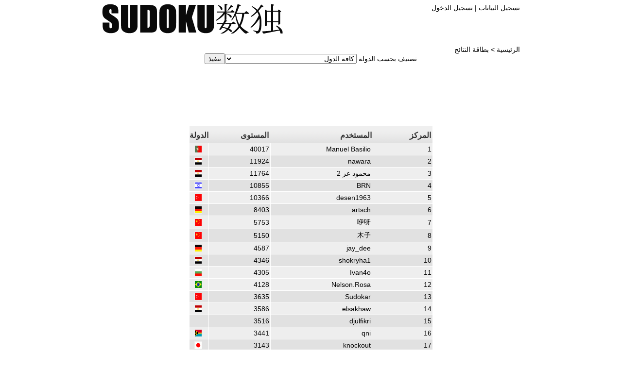

--- FILE ---
content_type: text/html; charset=UTF-8
request_url: https://www.sudoku.name/hall-of-fame.php?ln=ar&get_user_id=
body_size: 13858
content:
<!DOCTYPE HTML PUBLIC "-//W3C//DTD HTML 4.01 Transitional//EN">
<html>
<head>
<meta http-equiv="Content-Type" content="text/html; charset=utf-8">
<META HTTP-EQUIV="Expires" CONTENT="Thu, 01 Dec 1994 16:00:00 GMT">
<META HTTP-EQUIV="Cache-Control" CONTENT="no-cache">
<meta name="viewport" content="width=device-width; initial-scale=1.0">
<meta name="keywords" content="Sudoku scoreboardبطاقة النتائج">
<meta name="description" content="Sudoku scoreboardبطاقة النتائج">
<base href="https://www.sudoku.name/"/>
<link rel="icon" href="pictures/icon.gif" type="image/x-icon">
<LINK href="sudoku.css" type=text/css rel=stylesheet>
<style type="text/css">
.tbl_pad_left {padding-left:3px}
.tbl_head { font-weight:bold; padding-bottom:7px;padding-top:10px; color:#333}

.tbl_borders{border:1px solid #FFF;border-top:none; border-right:none; padding-right:2px;}


.hide_mobile{
	/*display: none;*/
}
.hide_mobile_inline{
	display:inline;
}
.width_mobile{
	width:750px;
}
.body_text, table{
	font-size:14px;
}
.top_nav{
	margin-top:25px; margin-bottom:30px;
}
.super_wide_tall{
	width:728px;
}
.super_wide{
	width:160px;
}
.table_1{
	width:500px;
}
.table_1_mar{
	margin-left:20px; margin-right:20px
}
body {
}
.pagination_div{
	background-color:#FFF;  border:1px solid #FFF; margin-left:3px;
	
}
.hide_desktop, .response_ad_middle{
	display: none;
}
.td_width{
	width:27%;padding-right:3px; 
	
}
.td_inner_mar{
	padding-left:0px;
	padding-top:0px;
	padding-bottom:0px;
}
.td_inner_mar_45{
	width:45%;
}
.inline_sort{
	display:inline;
}
.apply_gap{
	margin-top:0px;
}
.big_leaderboard{
	/*happens every 7 times*/
	display:inline-block;width:970px;height:250px;text-align:center
	/*display:inline-block;min-width:970px;max-width:970px;width:100%;height:250px;*/
}
.regular_leaderboard{
	/*happens every time
	display:block;width:728px;height:90px;*/
	display:inline-block;min-width:728px;max-width:728px;width:100%;height:90px; text-align:center
}

.response_ad_right{
	/*width:160px;*/
	display:block;/*height:280px; width:336px;*/
}
.response_ad_bottom{
	display:none;
}
.hide_desktop_table_cell{
	display:none;
}
@media only screen and (max-width: 900px) {
.tbl_borders{}
.tbl_head { font-size:3vmin;font-weight:bold; padding-bottom:7px;padding-top:10px; color:#333}
.hide_mobile, .hide_mobile_inline{
	display: none;
}
.width_mobile{
	width:100%; max-width:600px;
}
.body_text, table{
	font-size:2.5vmin;
}

.top_nav{
	margin-top:5px; margin-bottom:10px;
}
.super_wide_tall{
	width:100%;
}
.super_wide{
	width:1px;
}
.table_1{
	width:100%;
}
.table_1_mar{
	margin-left:0px; margin-right:0px
}
body {
	
	margin:0px
}
.pagination_div{
	background-color:#E6E6E6;  border:1px solid #CCC;margin-left:15px; font-size:larger; padding:5px; margin-bottom:15px;
	
}
.hide_desktop{
	display: block;
}
.td_width{
	/*width:1%;*/padding-right:3px; width:auto
	
}
.td_inner_mar{
	padding-left:2vmin;
	padding-top:2.5vmin;
	padding-bottom:2.5vmin;
}
.td_inner_mar_45{
	width:auto;
}
.inline_sort{
	display:block;
}
.apply_gap{
	margin-top:1vmin;
}

.big_leaderboard{
	/*happens every 7 times
	display:inline-block;width:100%;max-height:250px;*/
	display:inline-block;min-width:100%;max-width:100%;width:100%;max-height:200px;
}
.regular_leaderboard{
	/*happens every time
	display:block;max-height:90px;*/
	display:inline-block;min-width:100%;max-width:100%;width:100%;height:90px;
}
.response_ad_right{
	display:none;
}
.response_ad_bottom{
	display:block;
	padding-top:2vmin;
}
.response_ad_middle{
	display:inline-block;max-width:100%;width:100%;height:300px;
}
.hide_desktop_table_cell{
	display:table-row;
}
}
@media only screen and (max-width: 500px) {
.tbl_borders{}
.tbl_head { font-size:5vmin;font-weight:bold; padding-bottom:7px;padding-top:10px; color:#333}
.hide_mobile, .hide_mobile_inline{
	display: none;
}
.width_mobile{
	width:100%; max-width:400px;
}
.body_text, table{
	font-size:5vmin;
}

.top_nav{
	margin-top:5px; margin-bottom:10px;
}
.super_wide_tall{
	width:100%;
}
.super_wide{
	width:1px;
}
.table_1{
	width:100%;
}
.table_1_mar{
	margin-left:0px; margin-right:0px
}
body {
	
	margin:0px
}
.pagination_div{
	background-color:#E6E6E6;  border:1px solid #CCC;margin-left:15px; font-size:larger; padding:5px; margin-bottom:15px;
	
}
.hide_desktop{
	display: block;
}
.td_width{
	/*width:1%;*/padding-right:3px; width:auto
	
}
.td_inner_mar{
	padding-left:2vmin;
	padding-top:2.5vmin;
	padding-bottom:2.5vmin;
}
.td_inner_mar_45{
	width:auto;
}
.inline_sort{
	display:block;
}
.apply_gap{
	margin-top:1vmin;
}

.big_leaderboard{
	/*happens every 7 times
	display:inline-block;width:100%;max-height:250px;*/
	display:inline-block;min-width:100%;max-width:100%;width:100%;max-height:200px;
}
.regular_leaderboard{
	/*happens every time
	display:block;max-height:90px;*/
	display:inline-block;min-width:100%;max-width:100%;width:100%;height:90px;
}
.response_ad_right{
	display:none;
}
.response_ad_bottom{
	display:block;
	padding-top:2vmin;
}
.response_ad_middle{
	display:inline-block;max-width:100%;width:100%;height:250px; min-width:100%;max-height:250px;
	/*display:inline-block;width:250px;height:250px;*/
}
.hide_desktop_table_cell{
	display:table-row;
}
}
</style>

<title>بطاقة النتائج</title>
<script>
function sort_country()
{
	window.location.href = "hall-of-fame.php?ln=ar&review_page1=0&sort="+document.getElementById('country').value; 
}

function visitor_details(tmp)
{
	
	//document.getElementById('visitor_details_comments_flag_'+tmp).value=1;
	document.getElementById('visitor_details_upload_'+tmp).style.display='';
	document.getElementById('visitor_details_div_'+tmp).style.display='none';
	//alert(tmp);	
	var xmlhttp;
	
	//var params = "ln=ar"+"&user_id="+tmp;
	
	//var params = "ln=ar"+"&user_id="+tmp+"&no_update=1&no_ads=";
	
	var params = "ln=ar"+"&user_id="+tmp+"&message_more_text38=الدقائق"+"&more_text39=ذكر"+"&more_text40=أنثى"+"&more_text43=اقرأ المزيد"+"&more_text44=تم حل الألغاز"+"&more_text45=سهل"+"&more_text46=متوسط"+"&more_text47=صعب"+"&more_text48=العمر"+"&more_text49=درجة الصعوبة المفضلة&no_ads=";
	
	
	//alert("yes "+tmp);
if (window.XMLHttpRequest)
{
	xmlhttp=new XMLHttpRequest();
}
else if (window.ActiveXObject)
{
	xmlhttp=new ActiveXObject("Microsoft.XMLHTTP");
}
else
{
	alert("Your browser does not support XMLHTTP!");
}
xmlhttp.onreadystatechange=function()//what to do with Data recived fromserver
{
	if(xmlhttp.readyState==4)//complete to recieve data
	{
		//alert("yes");
		document.getElementById('visitor_details_upload_'+tmp).style.display='none';
		document.getElementById('visitor_details_div_'+tmp).style.display='';
		document.getElementById("visitor_details_div_"+tmp).innerHTML =xmlhttp.responseText;
		document.getElementById('visitor_details_comments_flag_'+tmp).value=1;
	}
}
//xmlhttp.open("POST","tmp-visitor_details_ajax-new.php",true);
xmlhttp.open("POST","visitor_details_ajax.php",true);
xmlhttp.setRequestHeader("Content-type", "application/x-www-form-urlencoded");
xmlhttp.setRequestHeader("Content-length", params.length);
xmlhttp.setRequestHeader("Connection", "close");
xmlhttp.send(params);
}//function rate

function turnoff_visitor()
{
	tmp_id=document.getElementById('visitor_details_id_light').value;
   // document.getElementById('small_visitor_'+tmp_id).style.backgroundColor = '#fff';
	document.getElementById('visitor_details_'+tmp_id).style.display='none';
	
	clearTimeout(userTimer);
}
function highlight_visitors(user_id)
{
	tmp=document.getElementById('visitor_details_comments_flag_'+user_id).value;
	//alert(tmp);
	document.getElementById('visitor_details_id_light').value=user_id;
	//alert(tmp+' '+user_id);
	/*
	userTimer = setTimeout(function(){visitor_details(user_id)},250);
	document.getElementById('visitor_details_'+user_id).style.display=''; 
		//document.getElementById('visitor_details_div_'+user_id).style.display='none';
		document.getElementById('visitor_details_upload_'+user_id).style.display='';
	*/	
		
	//remove later
		//document.getElementById('visitor_tmp_txt').value=tmp;
	if (tmp==1)
	{
		//document.getElementById('visitor_details_upload_comments_'+i).style.display='none';
		//document.getElementById('visitor_details_div_comments_'+i).style.display='';
		
		
		document.getElementById('visitor_details_'+user_id).style.display=''; 
		document.getElementById('visitor_details_div_'+user_id).style.display='';
		document.getElementById('visitor_details_upload_'+user_id).style.display='none';
		//alert("1");
		
	}
	else
	{
		document.getElementById('visitor_details_'+user_id).style.display=''; 
		document.getElementById('visitor_details_div_'+user_id).style.display='none';
		document.getElementById('visitor_details_upload_'+user_id).style.display='';
		//alert("0");
		userTimer = setTimeout(function(){visitor_details(user_id)},250);
	}
	//visitor_details(user_id);
}

</script>
	<script async src="//pagead2.googlesyndication.com/pagead/js/adsbygoogle.js"></script>
	<script>
      (adsbygoogle = window.adsbygoogle || []).push({
        google_ad_client: "ca-pub-5027040478877022",
        enable_page_level_ads: true
      });
    </script>
	</head>

<body style="font-family:Verdana, Arial, Helvetica, sans-serif">
<table width="100%" height="100%" border="0" cellpadding="0" cellspacing="0">
  <tr>
    <td class="hide_mobile">&nbsp;</td>
    <td height="100%" align="center" valign="top">
<table class="width_mobile" height="100%" border="0" cellpadding="0" cellspacing="0" style="">
        <tr align="center" class="hide_mobile"> 
          <td colspan="3"> 
            <table width="100%" border="0" cellspacing="0" cellpadding="0" style="font-family:Verdana, Geneva, sans-serif;font-size:14px;"><tr><td><a href="/index-ar.php"><img src="https://www.sudoku.name/pictures/head2.png" width="372" height="61" border="0" title="" alt="" style="margin-right:8px"></a></td><td width="100%" colspan="2" align="right" style="position: relative">&nbsp;<div style="direction: rtl;position: absolute; top: 0px;right: 0px;">
<a href="signup.php?ln=ar" rel="nofollow">﻿تسجيل البيانات</a> | <a href="login.php?ln=ar" rel="nofollow">تسجيل الدخول</a></div></td></tr>
</table>
          </td>
        </tr>
        <tr>
          <td colspan="3" valign="top"><table width="100%" border="0" cellspacing="0" cellpadding="0" style=" direction:rtl">
              <tr>
                <td colspan="3" align="" valign="top" style="">
                <div class="top_nav">
                <div style=" float:right">
          <a href="index-ar.php"> 
                  الرئيسية</a> &gt; بطاقة النتائج          </div>
          
            
                </div>
                
          <div style="clear:both"></div>
          <div style=" margin-bottom:17px; text-align:center; ">
                      <div class="inline_sort">﻿تصنيف بحسب الدولة</div> <select class="body_text" name="country" size="1" id="country">
                                <option value="" selected>كافة الدول</option>
                                                                <option value="﻿AF_أفغانستان"> 
                                  أفغانستان                          </option>
                                                                <option value="AL_ألبانيا"> 
                                  ألبانيا                          </option>
                                                                <option value="DZ_الجزائر"> 
                                  الجزائر                          </option>
                                                                <option value="AS_ساموا الأمريكية"> 
                                  ساموا الأمريكية                          </option>
                                                                <option value="AD_أندورا"> 
                                  أندورا                          </option>
                                                                <option value="AO_أنغولا"> 
                                  أنغولا                          </option>
                                                                <option value="AI_أنغيلا"> 
                                  أنغيلا                          </option>
                                                                <option value="AQ_القارة القطبية الجنوبية"> 
                                  القارة القطبية الجنوبية                          </option>
                                                                <option value="AG_انتيغوا وبربودا"> 
                                  انتيغوا وبربودا                          </option>
                                                                <option value="AR_الأرجنتين"> 
                                  الأرجنتين                          </option>
                                                                <option value="AM_أرمينيا"> 
                                  أرمينيا                          </option>
                                                                <option value="AW_أروبا"> 
                                  أروبا                          </option>
                                                                <option value="AU_أستراليا"> 
                                  أستراليا                          </option>
                                                                <option value="AT_النمسا"> 
                                  النمسا                          </option>
                                                                <option value="AZ_أذربيجان"> 
                                  أذربيجان                          </option>
                                                                <option value="BS_جزر البهاما"> 
                                  جزر البهاما                          </option>
                                                                <option value="BH_البحرين"> 
                                  البحرين                          </option>
                                                                <option value="BD_بنجلاديش"> 
                                  بنجلاديش                          </option>
                                                                <option value="BB_بربادوس"> 
                                  بربادوس                          </option>
                                                                <option value="BY_روسيا البيضاء"> 
                                  روسيا البيضاء                          </option>
                                                                <option value="BE_بلجيكا"> 
                                  بلجيكا                          </option>
                                                                <option value="BZ_بليز"> 
                                  بليز                          </option>
                                                                <option value="BJ_بنين"> 
                                  بنين                          </option>
                                                                <option value="BM_برمودا"> 
                                  برمودا                          </option>
                                                                <option value="BT_بوتان"> 
                                  بوتان                          </option>
                                                                <option value="BO_بوليفيا"> 
                                  بوليفيا                          </option>
                                                                <option value="BA_البوسنة والهرسك"> 
                                  البوسنة والهرسك                          </option>
                                                                <option value="BW_بوتسوانا"> 
                                  بوتسوانا                          </option>
                                                                <option value="BV_جزيرة بوفيه"> 
                                  جزيرة بوفيه                          </option>
                                                                <option value="BR_البرازيل"> 
                                  البرازيل                          </option>
                                                                <option value="IO_إقليم المحيط الهندي البريطاني"> 
                                  إقليم المحيط الهندي البريطاني                          </option>
                                                                <option value="BN_بروناي"> 
                                  بروناي                          </option>
                                                                <option value="BG_بلغاريا"> 
                                  بلغاريا                          </option>
                                                                <option value="BF_بوركينا فاسو"> 
                                  بوركينا فاسو                          </option>
                                                                <option value="BI_بوروندي"> 
                                  بوروندي                          </option>
                                                                <option value="KH_كمبوديا"> 
                                  كمبوديا                          </option>
                                                                <option value="CM_الكاميرون"> 
                                  الكاميرون                          </option>
                                                                <option value="CA_كندا"> 
                                  كندا                          </option>
                                                                <option value="CV_الرأس الأخضر"> 
                                  الرأس الأخضر                          </option>
                                                                <option value="KY_جزر كايمان"> 
                                  جزر كايمان                          </option>
                                                                <option value="CF_جمهورية افريقيا الوسطى"> 
                                  جمهورية افريقيا الوسطى                          </option>
                                                                <option value="TD_تشاد"> 
                                  تشاد                          </option>
                                                                <option value="CL_تشيلي"> 
                                  تشيلي                          </option>
                                                                <option value="CN_الصين"> 
                                  الصين                          </option>
                                                                <option value="CX_جزيرة الكريسماس"> 
                                  جزيرة الكريسماس                          </option>
                                                                <option value="CC_كوكوس (كيلينغ)"> 
                                  كوكوس (كيلينغ)                          </option>
                                                                <option value="CO_كولومبيا"> 
                                  كولومبيا                          </option>
                                                                <option value="KM_جزر القمر"> 
                                  جزر القمر                          </option>
                                                                <option value="CG_الكونغو"> 
                                  الكونغو                          </option>
                                                                <option value="CD_الكونغو (جمهورية الكونغو الديمقراطية)"> 
                                  الكونغو (جمهورية الكونغو الديمقراطية)                          </option>
                                                                <option value="CK_جزر كوك"> 
                                  جزر كوك                          </option>
                                                                <option value="CR_كوستاريكا"> 
                                  كوستاريكا                          </option>
                                                                <option value="CI_ساحل العاج (كوت ديفوار)"> 
                                  ساحل العاج (كوت ديفوار)                          </option>
                                                                <option value="HR_كرواتيا (هرفاتسكا)"> 
                                  كرواتيا (هرفاتسكا)                          </option>
                                                                <option value="CU_كوبا"> 
                                  كوبا                          </option>
                                                                <option value="CY_قبرص"> 
                                  قبرص                          </option>
                                                                <option value="CZ_جمهورية التشيك"> 
                                  جمهورية التشيك                          </option>
                                                                <option value="DK_الدنمارك"> 
                                  الدنمارك                          </option>
                                                                <option value="DJ_جيبوتي"> 
                                  جيبوتي                          </option>
                                                                <option value="DM_دومينيكا"> 
                                  دومينيكا                          </option>
                                                                <option value="DO_جمهورية الدومينيكان"> 
                                  جمهورية الدومينيكان                          </option>
                                                                <option value="TP_تيمور الشرقية"> 
                                  تيمور الشرقية                          </option>
                                                                <option value="EC_الاكوادور"> 
                                  الاكوادور                          </option>
                                                                <option value="EG_مصر"> 
                                  مصر                          </option>
                                                                <option value="SV_السلفادور"> 
                                  السلفادور                          </option>
                                                                <option value="GQ_غينيا الاستوائية"> 
                                  غينيا الاستوائية                          </option>
                                                                <option value="ER_اريتريا"> 
                                  اريتريا                          </option>
                                                                <option value="EE_استونيا"> 
                                  استونيا                          </option>
                                                                <option value="ET_أثيوبيا"> 
                                  أثيوبيا                          </option>
                                                                <option value="FK_جزر فوكلاند (مالفيناس)"> 
                                  جزر فوكلاند (مالفيناس)                          </option>
                                                                <option value="FO_جزر فارو"> 
                                  جزر فارو                          </option>
                                                                <option value="FJ_جزر فيجي"> 
                                  جزر فيجي                          </option>
                                                                <option value="FI_فنلندا"> 
                                  فنلندا                          </option>
                                                                <option value="FR_فرنسا"> 
                                  فرنسا                          </option>
                                                                <option value="GF_جويانا الفرنسية"> 
                                  جويانا الفرنسية                          </option>
                                                                <option value="PF_بولينيزيا الفرنسية"> 
                                  بولينيزيا الفرنسية                          </option>
                                                                <option value="TF_الأراضي الفرنسية الجنوبية والقطب الجنوبي"> 
                                  الأراضي الفرنسية الجنوبية والقطب الجنوبي                          </option>
                                                                <option value="GA_الجابون"> 
                                  الجابون                          </option>
                                                                <option value="GM_غامبيا"> 
                                  غامبيا                          </option>
                                                                <option value="GE_جورجيا"> 
                                  جورجيا                          </option>
                                                                <option value="DE_ألمانيا"> 
                                  ألمانيا                          </option>
                                                                <option value="GH_غانا"> 
                                  غانا                          </option>
                                                                <option value="GI_جبل طارق"> 
                                  جبل طارق                          </option>
                                                                <option value="GR_يونان"> 
                                  يونان                          </option>
                                                                <option value="GL_غرينلاند"> 
                                  غرينلاند                          </option>
                                                                <option value="GD_غرينادا"> 
                                  غرينادا                          </option>
                                                                <option value="GP_جوادلوب"> 
                                  جوادلوب                          </option>
                                                                <option value="GU_مرض القلاع"> 
                                  مرض القلاع                          </option>
                                                                <option value="GT_غواتيمالا"> 
                                  غواتيمالا                          </option>
                                                                <option value="GN_غينيا"> 
                                  غينيا                          </option>
                                                                <option value="GW_غينيا بيساو"> 
                                  غينيا بيساو                          </option>
                                                                <option value="GY_غيانا"> 
                                  غيانا                          </option>
                                                                <option value="HT_هايتي"> 
                                  هايتي                          </option>
                                                                <option value="HM_جزيرة هيرد وجزر ماكدونالد"> 
                                  جزيرة هيرد وجزر ماكدونالد                          </option>
                                                                <option value="HN_هندوراس"> 
                                  هندوراس                          </option>
                                                                <option value="HK_هونغ كونغ"> 
                                  هونغ كونغ                          </option>
                                                                <option value="HU_هنغاريا"> 
                                  هنغاريا                          </option>
                                                                <option value="IS_أيسلندا"> 
                                  أيسلندا                          </option>
                                                                <option value="IN_الهند"> 
                                  الهند                          </option>
                                                                <option value="ID_أندونيسيا"> 
                                  أندونيسيا                          </option>
                                                                <option value="IR_ايران"> 
                                  ايران                          </option>
                                                                <option value="IQ_العراق"> 
                                  العراق                          </option>
                                                                <option value="IE_أيرلندا"> 
                                  أيرلندا                          </option>
                                                                <option value="IL_إسرائيل"> 
                                  إسرائيل                          </option>
                                                                <option value="IT_إيطاليا"> 
                                  إيطاليا                          </option>
                                                                <option value="JM_جامايكا"> 
                                  جامايكا                          </option>
                                                                <option value="JP_اليابان"> 
                                  اليابان                          </option>
                                                                <option value="JO_الأردن"> 
                                  الأردن                          </option>
                                                                <option value="KZ_كازاخستان"> 
                                  كازاخستان                          </option>
                                                                <option value="KE_كينيا"> 
                                  كينيا                          </option>
                                                                <option value="KI_كيريباتي"> 
                                  كيريباتي                          </option>
                                                                <option value="KR_كوريا"> 
                                  كوريا                          </option>
                                                                <option value="KW_الكويت"> 
                                  الكويت                          </option>
                                                                <option value="KG_قرغيزستان"> 
                                  قرغيزستان                          </option>
                                                                <option value="LA_لاوس"> 
                                  لاوس                          </option>
                                                                <option value="LV_لاتفيا"> 
                                  لاتفيا                          </option>
                                                                <option value="LB_لبنان"> 
                                  لبنان                          </option>
                                                                <option value="LS_ليسوتو"> 
                                  ليسوتو                          </option>
                                                                <option value="LR_ليبيريا"> 
                                  ليبيريا                          </option>
                                                                <option value="LY_ليبيا"> 
                                  ليبيا                          </option>
                                                                <option value="LI_ليختنشتاين"> 
                                  ليختنشتاين                          </option>
                                                                <option value="LT_ليتوانيا"> 
                                  ليتوانيا                          </option>
                                                                <option value="LU_لوكسمبورغ"> 
                                  لوكسمبورغ                          </option>
                                                                <option value="MO_منطقة ماكاو الادارية الخاصة"> 
                                  منطقة ماكاو الادارية الخاصة                          </option>
                                                                <option value="MK_المقدونية"> 
                                  المقدونية                          </option>
                                                                <option value="MG_مدغشقر"> 
                                  مدغشقر                          </option>
                                                                <option value="MW_ملاوي"> 
                                  ملاوي                          </option>
                                                                <option value="MY_ماليزيا"> 
                                  ماليزيا                          </option>
                                                                <option value="MV_جزر المالديف"> 
                                  جزر المالديف                          </option>
                                                                <option value="ML_مالي"> 
                                  مالي                          </option>
                                                                <option value="MT_مالطا"> 
                                  مالطا                          </option>
                                                                <option value="MH_جزر مارشال"> 
                                  جزر مارشال                          </option>
                                                                <option value="MQ_مارتينيك"> 
                                  مارتينيك                          </option>
                                                                <option value="MR_موريتانيا"> 
                                  موريتانيا                          </option>
                                                                <option value="MU_موريشيوس"> 
                                  موريشيوس                          </option>
                                                                <option value="YT_مايوت"> 
                                  مايوت                          </option>
                                                                <option value="MX_المكسيك"> 
                                  المكسيك                          </option>
                                                                <option value="FM_ميكرونيزيا"> 
                                  ميكرونيزيا                          </option>
                                                                <option value="MD_مولدافيا"> 
                                  مولدافيا                          </option>
                                                                <option value="MC_موناكو"> 
                                  موناكو                          </option>
                                                                <option value="MN_منغوليا"> 
                                  منغوليا                          </option>
                                                                <option value="MS_مونتسيرات"> 
                                  مونتسيرات                          </option>
                                                                <option value="MA_مغربي"> 
                                  مغربي                          </option>
                                                                <option value="MZ_موزمبيق"> 
                                  موزمبيق                          </option>
                                                                <option value="MM_ميانمار"> 
                                  ميانمار                          </option>
                                                                <option value="NA_ناميبيا"> 
                                  ناميبيا                          </option>
                                                                <option value="NR_ناورو"> 
                                  ناورو                          </option>
                                                                <option value="NP_نيبال"> 
                                  نيبال                          </option>
                                                                <option value="NL_هولندا"> 
                                  هولندا                          </option>
                                                                <option value="AN_جزر الأنتيل الهولندية"> 
                                  جزر الأنتيل الهولندية                          </option>
                                                                <option value="NC_كاليدونيا الجديدة"> 
                                  كاليدونيا الجديدة                          </option>
                                                                <option value="NZ_نيوزيلندا"> 
                                  نيوزيلندا                          </option>
                                                                <option value="NI_نيكاراغوا"> 
                                  نيكاراغوا                          </option>
                                                                <option value="NE_النيجر"> 
                                  النيجر                          </option>
                                                                <option value="NG_نيجيريا"> 
                                  نيجيريا                          </option>
                                                                <option value="NU_نيوي"> 
                                  نيوي                          </option>
                                                                <option value="NF_جزيرة نورفولك"> 
                                  جزيرة نورفولك                          </option>
                                                                <option value="KP_كوريا الشمالية"> 
                                  كوريا الشمالية                          </option>
                                                                <option value="MP_جزر ماريانا الشمالية"> 
                                  جزر ماريانا الشمالية                          </option>
                                                                <option value="NO_النرويج"> 
                                  النرويج                          </option>
                                                                <option value="OM_عمان"> 
                                  عمان                          </option>
                                                                <option value="PK_باكستان"> 
                                  باكستان                          </option>
                                                                <option value="PW_بالاو"> 
                                  بالاو                          </option>
                                                                <option value="PA_بنما"> 
                                  بنما                          </option>
                                                                <option value="PG_بابوا غينيا الجديدة"> 
                                  بابوا غينيا الجديدة                          </option>
                                                                <option value="PY_باراغواي"> 
                                  باراغواي                          </option>
                                                                <option value="PE_بيرو"> 
                                  بيرو                          </option>
                                                                <option value="PH_الفلبين"> 
                                  الفلبين                          </option>
                                                                <option value="PN_جزر بيتكيرن"> 
                                  جزر بيتكيرن                          </option>
                                                                <option value="PL_بولندا"> 
                                  بولندا                          </option>
                                                                <option value="PT_البرتغال"> 
                                  البرتغال                          </option>
                                                                <option value="PR_بورتوريكو"> 
                                  بورتوريكو                          </option>
                                                                <option value="QA_قطر"> 
                                  قطر                          </option>
                                                                <option value="RE_جمع شمل"> 
                                  جمع شمل                          </option>
                                                                <option value="RO_رومانيا"> 
                                  رومانيا                          </option>
                                                                <option value="RU_روسيا"> 
                                  روسيا                          </option>
                                                                <option value="RW_رواندا"> 
                                  رواندا                          </option>
                                                                <option value="WS_ساموا"> 
                                  ساموا                          </option>
                                                                <option value="SM_سان مارينو"> 
                                  سان مارينو                          </option>
                                                                <option value="ST_ساو تومي وبرينسيبي"> 
                                  ساو تومي وبرينسيبي                          </option>
                                                                <option value="SA_العربية السعودية"> 
                                  العربية السعودية                          </option>
                                                                <option value="SN_السنغال"> 
                                  السنغال                          </option>
                                                                <option value="YU_صربيا والجبل الأسود"> 
                                  صربيا والجبل الأسود                          </option>
                                                                <option value="SC_سيشل"> 
                                  سيشل                          </option>
                                                                <option value="SL_سيراليون"> 
                                  سيراليون                          </option>
                                                                <option value="SG_سنغافورة"> 
                                  سنغافورة                          </option>
                                                                <option value="SK_سلوفاكيا"> 
                                  سلوفاكيا                          </option>
                                                                <option value="SI_سلوفينيا"> 
                                  سلوفينيا                          </option>
                                                                <option value="SB_جزر سليمان"> 
                                  جزر سليمان                          </option>
                                                                <option value="SO_الصومال"> 
                                  الصومال                          </option>
                                                                <option value="ZA_جنوب أفريقيا"> 
                                  جنوب أفريقيا                          </option>
                                                                <option value="GS_جورجيا الجنوبية وجزر ساندويتش"> 
                                  جورجيا الجنوبية وجزر ساندويتش                          </option>
                                                                <option value="ES_إسبانيا"> 
                                  إسبانيا                          </option>
                                                                <option value="LK_سري لانكا"> 
                                  سري لانكا                          </option>
                                                                <option value="SH_شارع هيلينا"> 
                                  شارع هيلينا                          </option>
                                                                <option value="KN_شارع سانت كيتس ونيفيس"> 
                                  شارع سانت كيتس ونيفيس                          </option>
                                                                <option value="LC_شارع لوسيا"> 
                                  شارع لوسيا                          </option>
                                                                <option value="PM_شارع بيار وميكلون"> 
                                  شارع بيار وميكلون                          </option>
                                                                <option value="VC_شارع فنسنت وغرينادين"> 
                                  شارع فنسنت وغرينادين                          </option>
                                                                <option value="SD_سودان"> 
                                  سودان                          </option>
                                                                <option value="SR_سورينام"> 
                                  سورينام                          </option>
                                                                <option value="SJ_سفالبارد وجان مايان"> 
                                  سفالبارد وجان مايان                          </option>
                                                                <option value="SZ_سوازيلاند"> 
                                  سوازيلاند                          </option>
                                                                <option value="SE_السويد"> 
                                  السويد                          </option>
                                                                <option value="CH_سويسرا"> 
                                  سويسرا                          </option>
                                                                <option value="SY_سوريا"> 
                                  سوريا                          </option>
                                                                <option value="TW_تايوان"> 
                                  تايوان                          </option>
                                                                <option value="TJ_طاجيكستان"> 
                                  طاجيكستان                          </option>
                                                                <option value="TZ_تنزانيا"> 
                                  تنزانيا                          </option>
                                                                <option value="TH_تايلاند"> 
                                  تايلاند                          </option>
                                                                <option value="TG_توغو"> 
                                  توغو                          </option>
                                                                <option value="TK_توكيلاو"> 
                                  توكيلاو                          </option>
                                                                <option value="TO_تونغا"> 
                                  تونغا                          </option>
                                                                <option value="TT_ترينيداد وتوباغو"> 
                                  ترينيداد وتوباغو                          </option>
                                                                <option value="TN_التونسي"> 
                                  التونسي                          </option>
                                                                <option value="TR_تركيا"> 
                                  تركيا                          </option>
                                                                <option value="TM_تركمانستان"> 
                                  تركمانستان                          </option>
                                                                <option value="TC_جزر تركس وكايكوس"> 
                                  جزر تركس وكايكوس                          </option>
                                                                <option value="TV_توفالو"> 
                                  توفالو                          </option>
                                                                <option value="UG_أوغندا"> 
                                  أوغندا                          </option>
                                                                <option value="UA_أوكرانيا"> 
                                  أوكرانيا                          </option>
                                                                <option value="AE_الامارات العربية المتحدة"> 
                                  الامارات العربية المتحدة                          </option>
                                                                <option value="UK_المملكة المتحدة"> 
                                  المملكة المتحدة                          </option>
                                                                <option value="US_الولايات المتحدة"> 
                                  الولايات المتحدة                          </option>
                                                                <option value="UM_الولايات المتحدة البعيدة الصغيرة جزر"> 
                                  الولايات المتحدة البعيدة الصغيرة جزر                          </option>
                                                                <option value="UY_أوروغواي"> 
                                  أوروغواي                          </option>
                                                                <option value="UZ_أوزبكستان"> 
                                  أوزبكستان                          </option>
                                                                <option value="VU_فانواتو"> 
                                  فانواتو                          </option>
                                                                <option value="VA_مدينة الفاتيكان"> 
                                  مدينة الفاتيكان                          </option>
                                                                <option value="VE_فنزويلا"> 
                                  فنزويلا                          </option>
                                                                <option value="VN_فيتنام"> 
                                  فيتنام                          </option>
                                                                <option value="VI_الجزر العذراء"> 
                                  الجزر العذراء                          </option>
                                                                <option value="VG_جزر فيرجن (البريطانية)"> 
                                  جزر فيرجن (البريطانية)                          </option>
                                                                <option value="WF_واليس وفوتونا"> 
                                  واليس وفوتونا                          </option>
                                                                <option value="YE_يمني"> 
                                  يمني                          </option>
                                                                <option value="ZM_زامبيا"> 
                                  زامبيا                          </option>
                                                                <option value="ZW_زيمبابوي"> 
                                  زيمبابوي                          </option>
                                                                </select><div class="inline_sort"><input class="body_text apply_gap" name="Apply" type="button" id="Apply" value="تنفيذ" onClick="sort_country();"></div><script>
                                world_state=new Array("﻿AF","أفغانستان","AL","ألبانيا","DZ","الجزائر","AS","ساموا الأمريكية","AD","أندورا","AO","أنغولا","AI","أنغيلا","AQ","القارة القطبية الجنوبية","AG","انتيغوا وبربودا","AR","الأرجنتين","AM","أرمينيا","AW","أروبا","AU","أستراليا","AT","النمسا","AZ","أذربيجان","BS","جزر البهاما","BH","البحرين","BD","بنجلاديش","BB","بربادوس","BY","روسيا البيضاء","BE","بلجيكا","BZ","بليز","BJ","بنين","BM","برمودا","BT","بوتان","BO","بوليفيا","BA","البوسنة والهرسك","BW","بوتسوانا","BV","جزيرة بوفيه","BR","البرازيل","IO","إقليم المحيط الهندي البريطاني","BN","بروناي","BG","بلغاريا","BF","بوركينا فاسو","BI","بوروندي","KH","كمبوديا","CM","الكاميرون","CA","كندا","CV","الرأس الأخضر","KY","جزر كايمان","CF","جمهورية افريقيا الوسطى","TD","تشاد","CL","تشيلي","CN","الصين","CX","جزيرة الكريسماس","CC","كوكوس (كيلينغ)","CO","كولومبيا","KM","جزر القمر","CG","الكونغو","CD","الكونغو (جمهورية الكونغو الديمقراطية)","CK","جزر كوك","CR","كوستاريكا","CI","ساحل العاج (كوت ديفوار)","HR","كرواتيا (هرفاتسكا)","CU","كوبا","CY","قبرص","CZ","جمهورية التشيك","DK","الدنمارك","DJ","جيبوتي","DM","دومينيكا","DO","جمهورية الدومينيكان","TP","تيمور الشرقية","EC","الاكوادور","EG","مصر","SV","السلفادور","GQ","غينيا الاستوائية","ER","اريتريا","EE","استونيا","ET","أثيوبيا","FK","جزر فوكلاند (مالفيناس)","FO","جزر فارو","FJ","جزر فيجي","FI","فنلندا","FR","فرنسا","GF","جويانا الفرنسية","PF","بولينيزيا الفرنسية","TF","الأراضي الفرنسية الجنوبية والقطب الجنوبي","GA","الجابون","GM","غامبيا","GE","جورجيا","DE","ألمانيا","GH","غانا","GI","جبل طارق","GR","يونان","GL","غرينلاند","GD","غرينادا","GP","جوادلوب","GU","مرض القلاع","GT","غواتيمالا","GN","غينيا","GW","غينيا بيساو","GY","غيانا","HT","هايتي","HM","جزيرة هيرد وجزر ماكدونالد","HN","هندوراس","HK","هونغ كونغ","HU","هنغاريا","IS","أيسلندا","IN","الهند","ID","أندونيسيا","IR","ايران","IQ","العراق","IE","أيرلندا","IL","إسرائيل","IT","إيطاليا","JM","جامايكا","JP","اليابان","JO","الأردن","KZ","كازاخستان","KE","كينيا","KI","كيريباتي","KR","كوريا","KW","الكويت","KG","قرغيزستان","LA","لاوس","LV","لاتفيا","LB","لبنان","LS","ليسوتو","LR","ليبيريا","LY","ليبيا","LI","ليختنشتاين","LT","ليتوانيا","LU","لوكسمبورغ","MO","منطقة ماكاو الادارية الخاصة","MK","المقدونية","MG","مدغشقر","MW","ملاوي","MY","ماليزيا","MV","جزر المالديف","ML","مالي","MT","مالطا","MH","جزر مارشال","MQ","مارتينيك","MR","موريتانيا","MU","موريشيوس","YT","مايوت","MX","المكسيك","FM","ميكرونيزيا","MD","مولدافيا","MC","موناكو","MN","منغوليا","MS","مونتسيرات","MA","مغربي","MZ","موزمبيق","MM","ميانمار","NA","ناميبيا","NR","ناورو","NP","نيبال","NL","هولندا","AN","جزر الأنتيل الهولندية","NC","كاليدونيا الجديدة","NZ","نيوزيلندا","NI","نيكاراغوا","NE","النيجر","NG","نيجيريا","NU","نيوي","NF","جزيرة نورفولك","KP","كوريا الشمالية","MP","جزر ماريانا الشمالية","NO","النرويج","OM","عمان","PK","باكستان","PW","بالاو","PA","بنما","PG","بابوا غينيا الجديدة","PY","باراغواي","PE","بيرو","PH","الفلبين","PN","جزر بيتكيرن","PL","بولندا","PT","البرتغال","PR","بورتوريكو","QA","قطر","RE","جمع شمل","RO","رومانيا","RU","روسيا","RW","رواندا","WS","ساموا","SM","سان مارينو","ST","ساو تومي وبرينسيبي","SA","العربية السعودية","SN","السنغال","YU","صربيا والجبل الأسود","SC","سيشل","SL","سيراليون","SG","سنغافورة","SK","سلوفاكيا","SI","سلوفينيا","SB","جزر سليمان","SO","الصومال","ZA","جنوب أفريقيا","GS","جورجيا الجنوبية وجزر ساندويتش","ES","إسبانيا","LK","سري لانكا","SH","شارع هيلينا","KN","شارع سانت كيتس ونيفيس","LC","شارع لوسيا","PM","شارع بيار وميكلون","VC","شارع فنسنت وغرينادين","SD","سودان","SR","سورينام","SJ","سفالبارد وجان مايان","SZ","سوازيلاند","SE","السويد","CH","سويسرا","SY","سوريا","TW","تايوان","TJ","طاجيكستان","TZ","تنزانيا","TH","تايلاند","TG","توغو","TK","توكيلاو","TO","تونغا","TT","ترينيداد وتوباغو","TN","التونسي","TR","تركيا","TM","تركمانستان","TC","جزر تركس وكايكوس","TV","توفالو","UG","أوغندا","UA","أوكرانيا","AE","الامارات العربية المتحدة","UK","المملكة المتحدة","US","الولايات المتحدة","UM","الولايات المتحدة البعيدة الصغيرة جزر","UY","أوروغواي","UZ","أوزبكستان","VU","فانواتو","VA","مدينة الفاتيكان","VE","فنزويلا","VN","فيتنام","VI","الجزر العذراء","VG","جزر فيرجن (البريطانية)","WF","واليس وفوتونا","YE","يمني","ZM","زامبيا","ZW","زيمبابوي");
								size_arr=world_state.length;
								function set_title(img_id,country_code)//(img_10,IL)
								{
									//alert(img_id);
									t = document.getElementById(img_id);
									
									for (i=0;i<size_arr;i+=2)
									{
										if (world_state[i]==country_code)
										{
											t.title = world_state[i+1];//'new title';
											break;
										}
									}
									
									
								}
                                </script>
                              
                      
                      
                  </div>
                      <div class="super_wide_tall" style=" margin-bottom:20px;text-align:center">
						<script async src="//pagead2.googlesyndication.com/pagead/js/adsbygoogle.js"></script>
                         <!--response_visitors big_leaderboard display:block;width:970px;height:250pxdata-ad-format="horizontal"-->
                        <ins class="adsbygoogle regular_leaderboard"
                             style=""
                             data-ad-client="ca-pub-5027040478877022"
                             data-ad-slot="6576128271"></ins>
                        <script>
                        (adsbygoogle = window.adsbygoogle || []).push({});
                        </script>
					  </div>                      
                
          </td>
              </tr>
              <tr> 
          <td class="hide_mobile" valign="top" width="10%" align="">
           <div style="text-align:center;" class="super_wide">
				<script async src="//pagead2.googlesyndication.com/pagead/js/adsbygoogle.js"></script>
                <ins class="adsbygoogle response_ad_right"
                     style=""
                     data-ad-client="ca-pub-5027040478877022"
                     data-ad-slot="6576128271"
                     data-ad-format="auto"></ins>
                <script>
                (adsbygoogle = window.adsbygoogle || []).push({});
                </script>
                
            </div>          
          </td>
          <td align="center" valign="top">
							
				                
                					                    <input name="visitor_details_id_light" id="visitor_details_id_light" type="hidden" value="" />
			  		<!--<input name="visitor_tmp_txt" id="visitor_tmp_txt" type="text" value="" />-->
			  
					<table border="0" class="table_1 table_1_mar body_text" cellspacing="0" cellpadding="0" style=" ">
                    <tr style=" background-image: url(pictures/travel_package.png); layer-background-image: url(pictures/travel_package.png); background-position: 0px -30px; background-repeat:repeat-x; height:35px; font-size:16px">
                      <td valign="middle" nowrap class="tbl_head td_width" style=""><div class="hide_mobile">المركز</div><div class="hide_desktop">#</div></td>
                      <td valign="middle" nowrap class="tbl_head td_inner_mar_45">المستخدم</td>
                      <td width="" valign="middle" nowrap class="tbl_head td_width">المستوى</td>
                      <td width="1%" valign="middle" nowrap class="tbl_head"><div class="hide_mobile">الدولة</div></td>
                      </tr>
											<tr class="" style=" background-color:#eee;" onClick="javascript:window.location = '/search/ar/5130/';">
						<td class="tbl_borders td_inner_mar" style=" ">1</td>
						<td id="parent_td_5130" class="tbl_borders" style="padding-top:4px; padding-bottom:4px;" onMouseOver="javascript:highlight_visitors(5130);" onMouseOut="javascript:turnoff_visitor(5130);"><div style="position:relative">
                        Manuel Basilio							<!-- hidden-->
                        <input id="visitor_details_comments_flag_5130" type="hidden" value="0" />
                        <table border="0" cellspacing="0" cellpadding="0" id="visitor_details_5130" style="position:absolute;box-shadow:5px 5px 3px #888888; display:none;left:30px; top:-10px; width:200px; height:30px; background-color:#eee; padding:1px; z-index:20;direction:ltr;">
                        <tr>
                        <td style="">
                        
                        <div id="visitor_details_upload_5130"><img src="pictures/loading_animation.gif" width="30" height="30" align="absmiddle" /></div>
                        <div id="visitor_details_div_5130"></div>
                        </td>
                      </tr>
                    </table>
                        </div></td>
                        
                        
                        
                        
                        
                        
						<td class="tbl_borders">40017</td>
						<td align="center" class="tbl_borders" style="border-left:none">                            <img src="pictures/flags/pt.png" align="absmiddle" id="img_1" style="border:1px solid #EEE">
							<script>
							set_title("img_"+1,"PT");//(img_10,IL)
                            </script>
							</td>
						</tr>
						
						
						
                        												<tr class="" style=" background-color:#e1e1e1;" onClick="javascript:window.location = '/search/ar/11097/';">
						<td class="tbl_borders td_inner_mar" style=" ">2</td>
						<td id="parent_td_11097" class="tbl_borders" style="padding-top:4px; padding-bottom:4px;" onMouseOver="javascript:highlight_visitors(11097);" onMouseOut="javascript:turnoff_visitor(11097);"><div style="position:relative">
                        nawara							<!-- hidden-->
                        <input id="visitor_details_comments_flag_11097" type="hidden" value="0" />
                        <table border="0" cellspacing="0" cellpadding="0" id="visitor_details_11097" style="position:absolute;box-shadow:5px 5px 3px #888888; display:none;left:30px; top:-10px; width:200px; height:30px; background-color:#eee; padding:1px; z-index:20;direction:ltr;">
                        <tr>
                        <td style="">
                        
                        <div id="visitor_details_upload_11097"><img src="pictures/loading_animation.gif" width="30" height="30" align="absmiddle" /></div>
                        <div id="visitor_details_div_11097"></div>
                        </td>
                      </tr>
                    </table>
                        </div></td>
                        
                        
                        
                        
                        
                        
						<td class="tbl_borders">11924</td>
						<td align="center" class="tbl_borders" style="border-left:none">                            <img src="pictures/flags/eg.png" align="absmiddle" id="img_2" style="border:1px solid #EEE">
							<script>
							set_title("img_"+2,"EG");//(img_10,IL)
                            </script>
							</td>
						</tr>
						
						
						
                        												<tr class="" style=" background-color:#eee;" onClick="javascript:window.location = '/search/ar/5949/';">
						<td class="tbl_borders td_inner_mar" style=" ">3</td>
						<td id="parent_td_5949" class="tbl_borders" style="padding-top:4px; padding-bottom:4px;" onMouseOver="javascript:highlight_visitors(5949);" onMouseOut="javascript:turnoff_visitor(5949);"><div style="position:relative">
                        محمود عز 2							<!-- hidden-->
                        <input id="visitor_details_comments_flag_5949" type="hidden" value="0" />
                        <table border="0" cellspacing="0" cellpadding="0" id="visitor_details_5949" style="position:absolute;box-shadow:5px 5px 3px #888888; display:none;left:30px; top:-10px; width:200px; height:30px; background-color:#eee; padding:1px; z-index:20;direction:ltr;">
                        <tr>
                        <td style="">
                        
                        <div id="visitor_details_upload_5949"><img src="pictures/loading_animation.gif" width="30" height="30" align="absmiddle" /></div>
                        <div id="visitor_details_div_5949"></div>
                        </td>
                      </tr>
                    </table>
                        </div></td>
                        
                        
                        
                        
                        
                        
						<td class="tbl_borders">11764</td>
						<td align="center" class="tbl_borders" style="border-left:none">                            <img src="pictures/flags/eg.png" align="absmiddle" id="img_3" style="border:1px solid #EEE">
							<script>
							set_title("img_"+3,"EG");//(img_10,IL)
                            </script>
							</td>
						</tr>
						
						
						
                        												<tr class="" style=" background-color:#e1e1e1;" onClick="javascript:window.location = '/search/ar/11422/';">
						<td class="tbl_borders td_inner_mar" style=" ">4</td>
						<td id="parent_td_11422" class="tbl_borders" style="padding-top:4px; padding-bottom:4px;" onMouseOver="javascript:highlight_visitors(11422);" onMouseOut="javascript:turnoff_visitor(11422);"><div style="position:relative">
                        BRN							<!-- hidden-->
                        <input id="visitor_details_comments_flag_11422" type="hidden" value="0" />
                        <table border="0" cellspacing="0" cellpadding="0" id="visitor_details_11422" style="position:absolute;box-shadow:5px 5px 3px #888888; display:none;left:30px; top:-10px; width:200px; height:30px; background-color:#eee; padding:1px; z-index:20;direction:ltr;">
                        <tr>
                        <td style="">
                        
                        <div id="visitor_details_upload_11422"><img src="pictures/loading_animation.gif" width="30" height="30" align="absmiddle" /></div>
                        <div id="visitor_details_div_11422"></div>
                        </td>
                      </tr>
                    </table>
                        </div></td>
                        
                        
                        
                        
                        
                        
						<td class="tbl_borders">10855</td>
						<td align="center" class="tbl_borders" style="border-left:none">                            <img src="pictures/flags/il.png" align="absmiddle" id="img_4" style="border:1px solid #EEE">
							<script>
							set_title("img_"+4,"IL");//(img_10,IL)
                            </script>
							</td>
						</tr>
						
						
						
                        												<tr class="" style=" background-color:#eee;" onClick="javascript:window.location = '/search/ar/15400/';">
						<td class="tbl_borders td_inner_mar" style=" ">5</td>
						<td id="parent_td_15400" class="tbl_borders" style="padding-top:4px; padding-bottom:4px;" onMouseOver="javascript:highlight_visitors(15400);" onMouseOut="javascript:turnoff_visitor(15400);"><div style="position:relative">
                        desen1963							<!-- hidden-->
                        <input id="visitor_details_comments_flag_15400" type="hidden" value="0" />
                        <table border="0" cellspacing="0" cellpadding="0" id="visitor_details_15400" style="position:absolute;box-shadow:5px 5px 3px #888888; display:none;left:30px; top:-10px; width:200px; height:30px; background-color:#eee; padding:1px; z-index:20;direction:ltr;">
                        <tr>
                        <td style="">
                        
                        <div id="visitor_details_upload_15400"><img src="pictures/loading_animation.gif" width="30" height="30" align="absmiddle" /></div>
                        <div id="visitor_details_div_15400"></div>
                        </td>
                      </tr>
                    </table>
                        </div></td>
                        
                        
                        
                        
                        
                        
						<td class="tbl_borders">10366</td>
						<td align="center" class="tbl_borders" style="border-left:none">                            <img src="pictures/flags/tr.png" align="absmiddle" id="img_5" style="border:1px solid #EEE">
							<script>
							set_title("img_"+5,"TR");//(img_10,IL)
                            </script>
							</td>
						</tr>
						
						
						
                        												<tr class="" style=" background-color:#e1e1e1;" onClick="javascript:window.location = '/search/ar/14132/';">
						<td class="tbl_borders td_inner_mar" style=" ">6</td>
						<td id="parent_td_14132" class="tbl_borders" style="padding-top:4px; padding-bottom:4px;" onMouseOver="javascript:highlight_visitors(14132);" onMouseOut="javascript:turnoff_visitor(14132);"><div style="position:relative">
                        artsch							<!-- hidden-->
                        <input id="visitor_details_comments_flag_14132" type="hidden" value="0" />
                        <table border="0" cellspacing="0" cellpadding="0" id="visitor_details_14132" style="position:absolute;box-shadow:5px 5px 3px #888888; display:none;left:30px; top:-10px; width:200px; height:30px; background-color:#eee; padding:1px; z-index:20;direction:ltr;">
                        <tr>
                        <td style="">
                        
                        <div id="visitor_details_upload_14132"><img src="pictures/loading_animation.gif" width="30" height="30" align="absmiddle" /></div>
                        <div id="visitor_details_div_14132"></div>
                        </td>
                      </tr>
                    </table>
                        </div></td>
                        
                        
                        
                        
                        
                        
						<td class="tbl_borders">8403</td>
						<td align="center" class="tbl_borders" style="border-left:none">                            <img src="pictures/flags/de.png" align="absmiddle" id="img_6" style="border:1px solid #EEE">
							<script>
							set_title("img_"+6,"DE");//(img_10,IL)
                            </script>
							</td>
						</tr>
						
						
						
                        												<tr class="" style=" background-color:#eee;" onClick="javascript:window.location = '/search/ar/30884/';">
						<td class="tbl_borders td_inner_mar" style=" ">7</td>
						<td id="parent_td_30884" class="tbl_borders" style="padding-top:4px; padding-bottom:4px;" onMouseOver="javascript:highlight_visitors(30884);" onMouseOut="javascript:turnoff_visitor(30884);"><div style="position:relative">
                        咿呀							<!-- hidden-->
                        <input id="visitor_details_comments_flag_30884" type="hidden" value="0" />
                        <table border="0" cellspacing="0" cellpadding="0" id="visitor_details_30884" style="position:absolute;box-shadow:5px 5px 3px #888888; display:none;left:30px; top:-10px; width:200px; height:30px; background-color:#eee; padding:1px; z-index:20;direction:ltr;">
                        <tr>
                        <td style="">
                        
                        <div id="visitor_details_upload_30884"><img src="pictures/loading_animation.gif" width="30" height="30" align="absmiddle" /></div>
                        <div id="visitor_details_div_30884"></div>
                        </td>
                      </tr>
                    </table>
                        </div></td>
                        
                        
                        
                        
                        
                        
						<td class="tbl_borders">5753</td>
						<td align="center" class="tbl_borders" style="border-left:none">                            <img src="pictures/flags/cn.png" align="absmiddle" id="img_7" style="border:1px solid #EEE">
							<script>
							set_title("img_"+7,"CN");//(img_10,IL)
                            </script>
							</td>
						</tr>
						
						
						
                        												<tr class="" style=" background-color:#e1e1e1;" onClick="javascript:window.location = '/search/ar/5163/';">
						<td class="tbl_borders td_inner_mar" style=" ">8</td>
						<td id="parent_td_5163" class="tbl_borders" style="padding-top:4px; padding-bottom:4px;" onMouseOver="javascript:highlight_visitors(5163);" onMouseOut="javascript:turnoff_visitor(5163);"><div style="position:relative">
                        木子							<!-- hidden-->
                        <input id="visitor_details_comments_flag_5163" type="hidden" value="0" />
                        <table border="0" cellspacing="0" cellpadding="0" id="visitor_details_5163" style="position:absolute;box-shadow:5px 5px 3px #888888; display:none;left:30px; top:-10px; width:200px; height:30px; background-color:#eee; padding:1px; z-index:20;direction:ltr;">
                        <tr>
                        <td style="">
                        
                        <div id="visitor_details_upload_5163"><img src="pictures/loading_animation.gif" width="30" height="30" align="absmiddle" /></div>
                        <div id="visitor_details_div_5163"></div>
                        </td>
                      </tr>
                    </table>
                        </div></td>
                        
                        
                        
                        
                        
                        
						<td class="tbl_borders">5150</td>
						<td align="center" class="tbl_borders" style="border-left:none">                            <img src="pictures/flags/cn.png" align="absmiddle" id="img_8" style="border:1px solid #EEE">
							<script>
							set_title("img_"+8,"CN");//(img_10,IL)
                            </script>
							</td>
						</tr>
						
						
						
                        												<tr class="" style=" background-color:#eee;" onClick="javascript:window.location = '/search/ar/11142/';">
						<td class="tbl_borders td_inner_mar" style=" ">9</td>
						<td id="parent_td_11142" class="tbl_borders" style="padding-top:4px; padding-bottom:4px;" onMouseOver="javascript:highlight_visitors(11142);" onMouseOut="javascript:turnoff_visitor(11142);"><div style="position:relative">
                        jay_dee							<!-- hidden-->
                        <input id="visitor_details_comments_flag_11142" type="hidden" value="0" />
                        <table border="0" cellspacing="0" cellpadding="0" id="visitor_details_11142" style="position:absolute;box-shadow:5px 5px 3px #888888; display:none;left:30px; top:-10px; width:200px; height:30px; background-color:#eee; padding:1px; z-index:20;direction:ltr;">
                        <tr>
                        <td style="">
                        
                        <div id="visitor_details_upload_11142"><img src="pictures/loading_animation.gif" width="30" height="30" align="absmiddle" /></div>
                        <div id="visitor_details_div_11142"></div>
                        </td>
                      </tr>
                    </table>
                        </div></td>
                        
                        
                        
                        
                        
                        
						<td class="tbl_borders">4587</td>
						<td align="center" class="tbl_borders" style="border-left:none">                            <img src="pictures/flags/de.png" align="absmiddle" id="img_9" style="border:1px solid #EEE">
							<script>
							set_title("img_"+9,"DE");//(img_10,IL)
                            </script>
							</td>
						</tr>
						
						
						
                        												<tr class="" style=" background-color:#e1e1e1;" onClick="javascript:window.location = '/search/ar/15972/';">
						<td class="tbl_borders td_inner_mar" style=" ">10</td>
						<td id="parent_td_15972" class="tbl_borders" style="padding-top:4px; padding-bottom:4px;" onMouseOver="javascript:highlight_visitors(15972);" onMouseOut="javascript:turnoff_visitor(15972);"><div style="position:relative">
                        shokryha1							<!-- hidden-->
                        <input id="visitor_details_comments_flag_15972" type="hidden" value="0" />
                        <table border="0" cellspacing="0" cellpadding="0" id="visitor_details_15972" style="position:absolute;box-shadow:5px 5px 3px #888888; display:none;left:30px; top:-10px; width:200px; height:30px; background-color:#eee; padding:1px; z-index:20;direction:ltr;">
                        <tr>
                        <td style="">
                        
                        <div id="visitor_details_upload_15972"><img src="pictures/loading_animation.gif" width="30" height="30" align="absmiddle" /></div>
                        <div id="visitor_details_div_15972"></div>
                        </td>
                      </tr>
                    </table>
                        </div></td>
                        
                        
                        
                        
                        
                        
						<td class="tbl_borders">4346</td>
						<td align="center" class="tbl_borders" style="border-left:none">                            <img src="pictures/flags/eg.png" align="absmiddle" id="img_10" style="border:1px solid #EEE">
							<script>
							set_title("img_"+10,"EG");//(img_10,IL)
                            </script>
							</td>
						</tr>
						
						
						
                        												<tr class="" style=" background-color:#eee;" onClick="javascript:window.location = '/search/ar/18203/';">
						<td class="tbl_borders td_inner_mar" style=" ">11</td>
						<td id="parent_td_18203" class="tbl_borders" style="padding-top:4px; padding-bottom:4px;" onMouseOver="javascript:highlight_visitors(18203);" onMouseOut="javascript:turnoff_visitor(18203);"><div style="position:relative">
                        Ivan4o							<!-- hidden-->
                        <input id="visitor_details_comments_flag_18203" type="hidden" value="0" />
                        <table border="0" cellspacing="0" cellpadding="0" id="visitor_details_18203" style="position:absolute;box-shadow:5px 5px 3px #888888; display:none;left:30px; top:-10px; width:200px; height:30px; background-color:#eee; padding:1px; z-index:20;direction:ltr;">
                        <tr>
                        <td style="">
                        
                        <div id="visitor_details_upload_18203"><img src="pictures/loading_animation.gif" width="30" height="30" align="absmiddle" /></div>
                        <div id="visitor_details_div_18203"></div>
                        </td>
                      </tr>
                    </table>
                        </div></td>
                        
                        
                        
                        
                        
                        
						<td class="tbl_borders">4305</td>
						<td align="center" class="tbl_borders" style="border-left:none">                            <img src="pictures/flags/bg.png" align="absmiddle" id="img_11" style="border:1px solid #EEE">
							<script>
							set_title("img_"+11,"BG");//(img_10,IL)
                            </script>
							</td>
						</tr>
						
						
						
                        						  <tr class="hide_desktop_table_cell" style=" background-color:#e1e1e1;">
						  <td colspan="4" class="tbl_borders" style=" text-align:center">
                          <script async src="//pagead2.googlesyndication.com/pagead/js/adsbygoogle.js"></script>
							  <ins class="adsbygoogle response_ad_middle"
							 data-ad-client="ca-pub-5027040478877022"
							 data-ad-slot="6576128271"></ins>
							  <script>
							(adsbygoogle = window.adsbygoogle || []).push({});
							</script>
</td>
					  </tr>
                      
						  												<tr class="" style=" background-color:#eee;" onClick="javascript:window.location = '/search/ar/11943/';">
						<td class="tbl_borders td_inner_mar" style=" ">12</td>
						<td id="parent_td_11943" class="tbl_borders" style="padding-top:4px; padding-bottom:4px;" onMouseOver="javascript:highlight_visitors(11943);" onMouseOut="javascript:turnoff_visitor(11943);"><div style="position:relative">
                        Nelson.Rosa							<!-- hidden-->
                        <input id="visitor_details_comments_flag_11943" type="hidden" value="0" />
                        <table border="0" cellspacing="0" cellpadding="0" id="visitor_details_11943" style="position:absolute;box-shadow:5px 5px 3px #888888; display:none;left:30px; top:-10px; width:200px; height:30px; background-color:#eee; padding:1px; z-index:20;direction:ltr;">
                        <tr>
                        <td style="">
                        
                        <div id="visitor_details_upload_11943"><img src="pictures/loading_animation.gif" width="30" height="30" align="absmiddle" /></div>
                        <div id="visitor_details_div_11943"></div>
                        </td>
                      </tr>
                    </table>
                        </div></td>
                        
                        
                        
                        
                        
                        
						<td class="tbl_borders">4128</td>
						<td align="center" class="tbl_borders" style="border-left:none">                            <img src="pictures/flags/br.png" align="absmiddle" id="img_12" style="border:1px solid #EEE">
							<script>
							set_title("img_"+12,"BR");//(img_10,IL)
                            </script>
							</td>
						</tr>
						
						
						
                        												<tr class="" style=" background-color:#e1e1e1;" onClick="javascript:window.location = '/search/ar/25787/';">
						<td class="tbl_borders td_inner_mar" style=" ">13</td>
						<td id="parent_td_25787" class="tbl_borders" style="padding-top:4px; padding-bottom:4px;" onMouseOver="javascript:highlight_visitors(25787);" onMouseOut="javascript:turnoff_visitor(25787);"><div style="position:relative">
                        Sudokar							<!-- hidden-->
                        <input id="visitor_details_comments_flag_25787" type="hidden" value="0" />
                        <table border="0" cellspacing="0" cellpadding="0" id="visitor_details_25787" style="position:absolute;box-shadow:5px 5px 3px #888888; display:none;left:30px; top:-10px; width:200px; height:30px; background-color:#eee; padding:1px; z-index:20;direction:ltr;">
                        <tr>
                        <td style="">
                        
                        <div id="visitor_details_upload_25787"><img src="pictures/loading_animation.gif" width="30" height="30" align="absmiddle" /></div>
                        <div id="visitor_details_div_25787"></div>
                        </td>
                      </tr>
                    </table>
                        </div></td>
                        
                        
                        
                        
                        
                        
						<td class="tbl_borders">3635</td>
						<td align="center" class="tbl_borders" style="border-left:none">                            <img src="pictures/flags/tr.png" align="absmiddle" id="img_13" style="border:1px solid #EEE">
							<script>
							set_title("img_"+13,"TR");//(img_10,IL)
                            </script>
							</td>
						</tr>
						
						
						
                        												<tr class="" style=" background-color:#eee;" onClick="javascript:window.location = '/search/ar/8556/';">
						<td class="tbl_borders td_inner_mar" style=" ">14</td>
						<td id="parent_td_8556" class="tbl_borders" style="padding-top:4px; padding-bottom:4px;" onMouseOver="javascript:highlight_visitors(8556);" onMouseOut="javascript:turnoff_visitor(8556);"><div style="position:relative">
                        elsakhaw							<!-- hidden-->
                        <input id="visitor_details_comments_flag_8556" type="hidden" value="0" />
                        <table border="0" cellspacing="0" cellpadding="0" id="visitor_details_8556" style="position:absolute;box-shadow:5px 5px 3px #888888; display:none;left:30px; top:-10px; width:200px; height:30px; background-color:#eee; padding:1px; z-index:20;direction:ltr;">
                        <tr>
                        <td style="">
                        
                        <div id="visitor_details_upload_8556"><img src="pictures/loading_animation.gif" width="30" height="30" align="absmiddle" /></div>
                        <div id="visitor_details_div_8556"></div>
                        </td>
                      </tr>
                    </table>
                        </div></td>
                        
                        
                        
                        
                        
                        
						<td class="tbl_borders">3586</td>
						<td align="center" class="tbl_borders" style="border-left:none">                            <img src="pictures/flags/eg.png" align="absmiddle" id="img_14" style="border:1px solid #EEE">
							<script>
							set_title("img_"+14,"EG");//(img_10,IL)
                            </script>
							</td>
						</tr>
						
						
						
                        												<tr class="" style=" background-color:#e1e1e1;" onClick="javascript:window.location = '/search/ar/17603/';">
						<td class="tbl_borders td_inner_mar" style=" ">15</td>
						<td id="parent_td_17603" class="tbl_borders" style="padding-top:4px; padding-bottom:4px;" onMouseOver="javascript:highlight_visitors(17603);" onMouseOut="javascript:turnoff_visitor(17603);"><div style="position:relative">
                        djulfikri							<!-- hidden-->
                        <input id="visitor_details_comments_flag_17603" type="hidden" value="0" />
                        <table border="0" cellspacing="0" cellpadding="0" id="visitor_details_17603" style="position:absolute;box-shadow:5px 5px 3px #888888; display:none;left:30px; top:-10px; width:200px; height:30px; background-color:#eee; padding:1px; z-index:20;direction:ltr;">
                        <tr>
                        <td style="">
                        
                        <div id="visitor_details_upload_17603"><img src="pictures/loading_animation.gif" width="30" height="30" align="absmiddle" /></div>
                        <div id="visitor_details_div_17603"></div>
                        </td>
                      </tr>
                    </table>
                        </div></td>
                        
                        
                        
                        
                        
                        
						<td class="tbl_borders">3516</td>
						<td align="center" class="tbl_borders" style="border-left:none"></td>
						</tr>
						
						
						
                        												<tr class="" style=" background-color:#eee;" onClick="javascript:window.location = '/search/ar/10745/';">
						<td class="tbl_borders td_inner_mar" style=" ">16</td>
						<td id="parent_td_10745" class="tbl_borders" style="padding-top:4px; padding-bottom:4px;" onMouseOver="javascript:highlight_visitors(10745);" onMouseOut="javascript:turnoff_visitor(10745);"><div style="position:relative">
                        qni							<!-- hidden-->
                        <input id="visitor_details_comments_flag_10745" type="hidden" value="0" />
                        <table border="0" cellspacing="0" cellpadding="0" id="visitor_details_10745" style="position:absolute;box-shadow:5px 5px 3px #888888; display:none;left:30px; top:-10px; width:200px; height:30px; background-color:#eee; padding:1px; z-index:20;direction:ltr;">
                        <tr>
                        <td style="">
                        
                        <div id="visitor_details_upload_10745"><img src="pictures/loading_animation.gif" width="30" height="30" align="absmiddle" /></div>
                        <div id="visitor_details_div_10745"></div>
                        </td>
                      </tr>
                    </table>
                        </div></td>
                        
                        
                        
                        
                        
                        
						<td class="tbl_borders">3441</td>
						<td align="center" class="tbl_borders" style="border-left:none">                            <img src="pictures/flags/vu.png" align="absmiddle" id="img_16" style="border:1px solid #EEE">
							<script>
							set_title("img_"+16,"VU");//(img_10,IL)
                            </script>
							</td>
						</tr>
						
						
						
                        												<tr class="" style=" background-color:#e1e1e1;" onClick="javascript:window.location = '/search/ar/14467/';">
						<td class="tbl_borders td_inner_mar" style=" ">17</td>
						<td id="parent_td_14467" class="tbl_borders" style="padding-top:4px; padding-bottom:4px;" onMouseOver="javascript:highlight_visitors(14467);" onMouseOut="javascript:turnoff_visitor(14467);"><div style="position:relative">
                        knockout							<!-- hidden-->
                        <input id="visitor_details_comments_flag_14467" type="hidden" value="0" />
                        <table border="0" cellspacing="0" cellpadding="0" id="visitor_details_14467" style="position:absolute;box-shadow:5px 5px 3px #888888; display:none;left:30px; top:-10px; width:200px; height:30px; background-color:#eee; padding:1px; z-index:20;direction:ltr;">
                        <tr>
                        <td style="">
                        
                        <div id="visitor_details_upload_14467"><img src="pictures/loading_animation.gif" width="30" height="30" align="absmiddle" /></div>
                        <div id="visitor_details_div_14467"></div>
                        </td>
                      </tr>
                    </table>
                        </div></td>
                        
                        
                        
                        
                        
                        
						<td class="tbl_borders">3143</td>
						<td align="center" class="tbl_borders" style="border-left:none">                            <img src="pictures/flags/jp.png" align="absmiddle" id="img_17" style="border:1px solid #EEE">
							<script>
							set_title("img_"+17,"JP");//(img_10,IL)
                            </script>
							</td>
						</tr>
						
						
						
                        												<tr class="" style=" background-color:#eee;" onClick="javascript:window.location = '/search/ar/5791/';">
						<td class="tbl_borders td_inner_mar" style=" ">18</td>
						<td id="parent_td_5791" class="tbl_borders" style="padding-top:4px; padding-bottom:4px;" onMouseOver="javascript:highlight_visitors(5791);" onMouseOut="javascript:turnoff_visitor(5791);"><div style="position:relative">
                        pk2205							<!-- hidden-->
                        <input id="visitor_details_comments_flag_5791" type="hidden" value="0" />
                        <table border="0" cellspacing="0" cellpadding="0" id="visitor_details_5791" style="position:absolute;box-shadow:5px 5px 3px #888888; display:none;left:30px; top:-10px; width:200px; height:30px; background-color:#eee; padding:1px; z-index:20;direction:ltr;">
                        <tr>
                        <td style="">
                        
                        <div id="visitor_details_upload_5791"><img src="pictures/loading_animation.gif" width="30" height="30" align="absmiddle" /></div>
                        <div id="visitor_details_div_5791"></div>
                        </td>
                      </tr>
                    </table>
                        </div></td>
                        
                        
                        
                        
                        
                        
						<td class="tbl_borders">3056</td>
						<td align="center" class="tbl_borders" style="border-left:none">                            <img src="pictures/flags/bg.png" align="absmiddle" id="img_18" style="border:1px solid #EEE">
							<script>
							set_title("img_"+18,"BG");//(img_10,IL)
                            </script>
							</td>
						</tr>
						
						
						
                        												<tr class="" style=" background-color:#e1e1e1;" onClick="javascript:window.location = '/search/ar/27980/';">
						<td class="tbl_borders td_inner_mar" style=" ">19</td>
						<td id="parent_td_27980" class="tbl_borders" style="padding-top:4px; padding-bottom:4px;" onMouseOver="javascript:highlight_visitors(27980);" onMouseOut="javascript:turnoff_visitor(27980);"><div style="position:relative">
                        JinjerSquad							<!-- hidden-->
                        <input id="visitor_details_comments_flag_27980" type="hidden" value="0" />
                        <table border="0" cellspacing="0" cellpadding="0" id="visitor_details_27980" style="position:absolute;box-shadow:5px 5px 3px #888888; display:none;left:30px; top:-10px; width:200px; height:30px; background-color:#eee; padding:1px; z-index:20;direction:ltr;">
                        <tr>
                        <td style="">
                        
                        <div id="visitor_details_upload_27980"><img src="pictures/loading_animation.gif" width="30" height="30" align="absmiddle" /></div>
                        <div id="visitor_details_div_27980"></div>
                        </td>
                      </tr>
                    </table>
                        </div></td>
                        
                        
                        
                        
                        
                        
						<td class="tbl_borders">2900</td>
						<td align="center" class="tbl_borders" style="border-left:none">                            <img src="pictures/flags/jp.png" align="absmiddle" id="img_19" style="border:1px solid #EEE">
							<script>
							set_title("img_"+19,"JP");//(img_10,IL)
                            </script>
							</td>
						</tr>
						
						
						
                        												<tr class="" style=" background-color:#eee;" onClick="javascript:window.location = '/search/ar/7642/';">
						<td class="tbl_borders td_inner_mar" style=" ">20</td>
						<td id="parent_td_7642" class="tbl_borders" style="padding-top:4px; padding-bottom:4px;" onMouseOver="javascript:highlight_visitors(7642);" onMouseOut="javascript:turnoff_visitor(7642);"><div style="position:relative">
                        bubika							<!-- hidden-->
                        <input id="visitor_details_comments_flag_7642" type="hidden" value="0" />
                        <table border="0" cellspacing="0" cellpadding="0" id="visitor_details_7642" style="position:absolute;box-shadow:5px 5px 3px #888888; display:none;left:30px; top:-10px; width:200px; height:30px; background-color:#eee; padding:1px; z-index:20;direction:ltr;">
                        <tr>
                        <td style="">
                        
                        <div id="visitor_details_upload_7642"><img src="pictures/loading_animation.gif" width="30" height="30" align="absmiddle" /></div>
                        <div id="visitor_details_div_7642"></div>
                        </td>
                      </tr>
                    </table>
                        </div></td>
                        
                        
                        
                        
                        
                        
						<td class="tbl_borders">2685</td>
						<td align="center" class="tbl_borders" style="border-left:none">                            <img src="pictures/flags/bg.png" align="absmiddle" id="img_20" style="border:1px solid #EEE">
							<script>
							set_title("img_"+20,"BG");//(img_10,IL)
                            </script>
							</td>
						</tr>
						
						
						
                        											</table>
                              <div class="table_1" style="text-align:center; margin-top:15px; "> 
			 <div class="pagination_div" style="float:right;font-weight:bold;margin-top:3px;">1</div>  <a href="hall-of-fame.php?ln=ar&review_page1=1&sort="><div class="pagination_div" style="float:right; margin-top:3px;">2</div></a>  <a href="hall-of-fame.php?ln=ar&review_page1=2&sort="><div class="pagination_div" style="float:right; margin-top:3px;">3</div></a>  <a href="hall-of-fame.php?ln=ar&review_page1=3&sort="><div class="pagination_div" style="float:right; margin-top:3px;">4</div></a>  <a href="hall-of-fame.php?ln=ar&review_page1=4&sort="><div class="pagination_div" style="float:right; margin-top:3px;">5</div></a>  <a href="hall-of-fame.php?ln=ar&review_page1=5&sort="><div class="pagination_div" style="float:right; margin-top:3px;">6</div></a>  <a href="hall-of-fame.php?ln=ar&review_page1=6&sort="><div class="pagination_div" style="float:right; margin-top:3px;">7</div></a>  <a href="hall-of-fame.php?ln=ar&review_page1=7&sort="><div class="pagination_div" style="float:right; margin-top:3px;">8</div></a>  <a href="hall-of-fame.php?ln=ar&review_page1=8&sort="><div class="pagination_div" style="float:right; margin-top:3px;">9</div></a>  <a href="hall-of-fame.php?ln=ar&review_page1=9&sort="><div class="pagination_div" style="float:right; margin-top:3px;">10</div></a> <a href="hall-of-fame.php?ln=ar&review_page1=1&sort="><div class="pagination_div" style="float:right; margin-top:3px;">تالي</div></a>             </div>
            <!-- bottom ad. totally resposive and only for mobile, desktop hide!-->
            <div><script async src="//pagead2.googlesyndication.com/pagead/js/adsbygoogle.js"></script>
              <ins class="adsbygoogle response_ad_bottom"
             style=""
             data-ad-client="ca-pub-5027040478877022"
             data-ad-slot="6576128271"
             data-ad-format="auto"></ins>
              <script>
            (adsbygoogle = window.adsbygoogle || []).push({});
            </script>			  
              </div>
					            
          </td>
          <td width="10%" align="" valign="top" class="hide_mobile" style="">
          <div style="text-align:center;" class="super_wide">
				<script async src="//pagead2.googlesyndication.com/pagead/js/adsbygoogle.js"></script>
                <ins class="adsbygoogle response_ad_right"
                     style=""
                     data-ad-client="ca-pub-5027040478877022"
                     data-ad-slot="6576128271"
                     data-ad-format="auto"></ins>
                <script>
                (adsbygoogle = window.adsbygoogle || []).push({});
                </script>
                
            </div>            </td>
              </tr>
          </table></td>
        </tr>
        <tr align="center" valign="bottom" class="hide_mobile"> 
          <td height="100%" colspan="3"> 
            <div class="footer1">
<a href="https://www.sudoku.name/">Sudoku</a> | <a href="https://www.sudoku.name/index-es.php">Español</a> | <a href="https://www.sudoku.name/index-pt.php" >Português</a> | <a href="https://www.sudoku.name/index-de.php">Deutsch</a> | <a href="https://www.sudoku.name/index-ru.php">Судоку</a> | <a href="https://www.sudoku.name/index-nl.php">Nederlands</a> | <a href="https://www.sudoku.name/index-it.php">Italiano</a> | <a href="https://www.sudoku.name/index-fr.php">Français</a> | <a href="https://www.sudoku.name/index-sk.php">Slovenský</a> | <a href="https://www.sudoku.name/index-bg.php">Български</a> | <a href="https://www.sudoku.name/index-pl.php">Polski</a> | <a href="https://www.sudoku.name/index-hb.php">סודוקו</a> | <a href="https://www.sudoku.name/index-ar.php">العربية</a> | <a href="https://www.sudoku.name/index-tr.php">Türkçe</a> | <a href="https://www.sudoku.name/index-el.php">Σουντόκου</a> | <a href="https://www.sudoku.name/index-jp.php">日本語</a> | <a href="https://www.sudoku.name/index-cn.php">數獨</a> | <a href="https://www.sudoku.name/index-ko.php">스도쿠</a> | <a href="https://www.sudoku.name/index-id.php">Bahasa Indonesia</a> | <a href="https://www.sudoku.name/index-th.php">ซูโดะกุ</a> | <a href="https://www.sudoku.name/all_lang.php?ln=ar">المزيد من اللغات</a><div style="padding-top: 10px"><a href="https://www.sudoku.name/new-referral_manager.php?ln=ar">الفروع</a></div><div style="padding-top: 10px"><a href="https://www.sudoku.name/contact-us.php?ln=ar">إتصل بنا</a></div>
<br>﻿© www.sudoku.name جميع الحقوق محفوظة<br>2005-2025
</div><!--<script>
(function(i,s,o,g,r,a,m){i['GoogleAnalyticsObject']=r;i[r]=i[r]||function(){
(i[r].q=i[r].q||[]).push(arguments)},i[r].l=1*new Date();a=s.createElement(o),
m=s.getElementsByTagName(o)[0];a.async=1;a.src=g;m.parentNode.insertBefore(a,m)
})(window,document,'script','https://www.google-analytics.com/analytics.js','ga');
ga('create', 'UA-244750-1', 'auto');
ga('send', 'pageview');
</script>--><!-- Google tag (gtag.js) -->
<script async src="https://www.googletagmanager.com/gtag/js?id=G-X8PC7JD2TY"></script>
<script>
  window.dataLayer = window.dataLayer || [];
  function gtag(){dataLayer.push(arguments);}
  gtag('js', new Date());

  gtag('config', 'G-X8PC7JD2TY');
</script>          </td>
        </tr>
      </table></td>
    <td class="hide_mobile">&nbsp;</td>
  </tr>
</table>
</body>
</html>


--- FILE ---
content_type: text/html; charset=utf-8
request_url: https://www.google.com/recaptcha/api2/aframe
body_size: 267
content:
<!DOCTYPE HTML><html><head><meta http-equiv="content-type" content="text/html; charset=UTF-8"></head><body><script nonce="TmOTOI2bU9UfwYkcUQGLoA">/** Anti-fraud and anti-abuse applications only. See google.com/recaptcha */ try{var clients={'sodar':'https://pagead2.googlesyndication.com/pagead/sodar?'};window.addEventListener("message",function(a){try{if(a.source===window.parent){var b=JSON.parse(a.data);var c=clients[b['id']];if(c){var d=document.createElement('img');d.src=c+b['params']+'&rc='+(localStorage.getItem("rc::a")?sessionStorage.getItem("rc::b"):"");window.document.body.appendChild(d);sessionStorage.setItem("rc::e",parseInt(sessionStorage.getItem("rc::e")||0)+1);localStorage.setItem("rc::h",'1766659576126');}}}catch(b){}});window.parent.postMessage("_grecaptcha_ready", "*");}catch(b){}</script></body></html>

--- FILE ---
content_type: text/css
request_url: https://www.sudoku.name/sudoku.css
body_size: 394
content:
A:link { COLOR: #000000; background-color: transparent; text-decoration: none}
A:visited { COLOR: #000000; background-color: transparent; text-decoration: none}
A:active { COLOR: #000000; background-color: transparent;  text-decoration: none }
A:hover { COLOR: #000000; background-color: transparent;  text-decoration: underline }
FORM{margin:0;}
.i2 {text-align:center;z-index:1;background-color:transparent;font-size:18pt;position:relative;left:1px;top:2px; width:24pt ;border:0}
.cpad {text-align:left;z-index:2;padding-left:1;padding-top:1;background-color:transparent;font-size:7pt;position:absolute;left:1px;top:-4px; height:13;border:0}
h1{margin-bottom: 0}
.footer1{
	font-family:Verdana, Geneva, sans-serif; font-size:12px; width:780px; text-align:center; margin-top:15px
}
@media only screen and (max-width: 640px) {
.footer1{
	margin-top:3vmax; width:auto; font-size:3vmax;
}
}